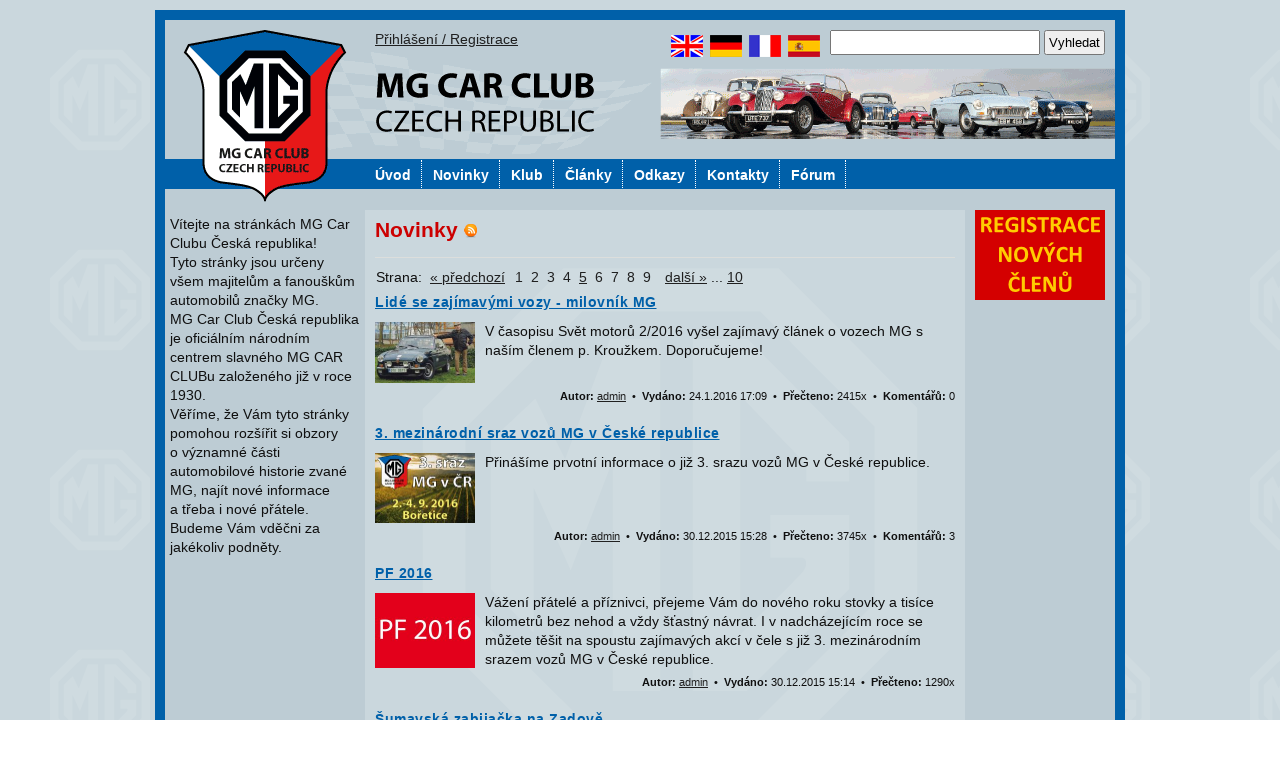

--- FILE ---
content_type: text/html; charset=UTF-8
request_url: https://www.mgcc.cz/?page=5
body_size: 4051
content:
<!DOCTYPE html>
<html>
  <head>
    <meta http-equiv="Content-Type" content="text/html; charset=UTF-8" />
<meta name="keywords" content="" />
<meta name="description" content="" />
<meta name="generator" content="SunLight CMS 7.5.5 STABLE0" />
<meta name="robots" content="index, follow" />
<link href="./plugins/templates/mgcc2/style/system.css?6" type="text/css" rel="stylesheet" />
<link href="./plugins/templates/mgcc2/style/layout.css?6" type="text/css" rel="stylesheet" />
<script type="text/javascript">/* <![CDATA[ */var sl_indexroot='./';/* ]]> */</script>
<script type="text/javascript" src="./remote/jscript.php?6&amp;default"></script>
<link rel="stylesheet" href="./remote/lightbox/style.css?6" type="text/css" media="screen" />
<script type="text/javascript" src="./remote/lightbox/script.js?6"></script>
<link rel="alternate" type="application/rss+xml" href="./remote/rss.php?tp=4&amp;id=-1" title="Nejnovější články" />
<link rel="shortcut icon" href="favicon.ico?6" />
<title>Novinky - MG Car Club Česká republika</title>
    <link href="./plugins/templates/mgcc2/style/menu.css?2" type="text/css" rel="stylesheet" />
    <script src='https://www.google.com/recaptcha/api.js'></script>
  </head>
  <body>
    <div id="page-pad">
      <div id="web-pad">
        <div id="header">
          <a href="./index.php" style="display:block;width:170px;height:170px;position:absolute;"></a>
          <div id="search">
            <div style="float:left;">
              <a href='index.php?m=login'>Přihlášení / Registrace</a>            </div>
            <div style="float:right;">
              
<div class='box-item'>
<form action='index.php' method='get' class='searchform'>
<input type='hidden' name='m' value='search' />
<input type='hidden' name='root' value='1' />
<input type='hidden' name='art' value='1' />
<input type='hidden' name='post' value='1' />
<input type="hidden" name="_security_token" value="65b3c873e804ed69a4bccdac6a05e965" />
<input type='text' name='q' class='q' /> <input type='submit' value='Vyhledat' />
</form>

</div>

            </div>
            <div style="float:right;">
              <div style="float:left;margin-right:10px;">
  <a href="http://translate.google.cz/translate?sl=cs&tl=en&js=n&prev=_t&hl=cs&ie=UTF-8&eotf=1&u=www.mgcc.cz">
    <img alt="" src="./plugins/templates/mgcc2/images/en.png" /></a>
  <a href="http://translate.google.cz/translate?sl=cs&tl=de&js=n&prev=_t&hl=cs&ie=UTF-8&eotf=1&u=www.mgcc.cz">
    <img alt="" src="./plugins/templates/mgcc2/images/de.png" /></a>
  <a href="http://translate.google.cz/translate?sl=cs&tl=fr&js=n&prev=_t&hl=cs&ie=UTF-8&eotf=1&u=www.mgcc.cz">
    <img alt="" src="./plugins/templates/mgcc2/images/fr.png" /></a>
  <a href="http://translate.google.cz/translate?sl=cs&tl=es&js=n&prev=_t&hl=cs&ie=UTF-8&eotf=1&u=www.mgcc.cz">
    <img alt="" src="./plugins/templates/mgcc2/images/es.png" /></a>
</div>

            </div>
          </div>
          <div id="menu">
            <div class="menu"><ul><li><a href="index.php?p=index">Úvod</a><ul class="submenu"></ul></li><li><a href="index.php?p=novinky">Novinky</a><ul class="submenu"></ul></li><li><a href="index.php?p=klub">Klub</a><ul class="submenu"><li><a href="index.php?p=o-nas">O nás</a></li><li><a href="index.php?p=vedeni-klubu-a-stanovy">Vedení a Stanovy</a></li><li><a href="index.php?p=registrace">Registrace</a></li><li><a href="index.php?p=overeni-clenstvi">Ověření členství</a></li><li><a href="index.php?p=poplatky">Příspěvky</a></li><li><a href="index.php?p=casto-kladene-dotazy">Často kladené dotazy</a></li><li><a href="index.php?p=mg-na-webu">MG na webu</a></li></ul></li><li><a href="index.php?p=clanky">Články</a><ul class="submenu"></ul></li><li><a href="index.php?p=odkazy">Odkazy</a><ul class="submenu"><li><a href="index.php?p=servisy">Servisy</a></li><li><a href="index.php?p=doporucujeme">Doporučujeme</a></li></ul></li><li><a href="index.php?p=kontakty">Kontakty</a><ul class="submenu"></ul></li><li><a href="index.php?p=forum">Fórum</a><ul class="submenu"></ul></li></ul></div>          </div>
        </div>
        <div id="content">
               
          <div id="col-left">
            
<div class='box-item'>
<div id='col-left-uvod'>Vítejte na stránkách MG Car Clubu Česká republika!<br />
Tyto stránky jsou určeny všem majitelům a fanouškům automobilů značky MG.<br />
MG Car Club Česká republika je oficiálním národním centrem slavného MG CAR CLUBu založeného již v roce 1930.<br />
Věříme, že Vám tyto stránky pomohou rozšířit si obzory o&nbsp;významné části automobilové historie zvané MG, najít nové informace a&nbsp;třeba i nové přátele.<br />
Budeme Vám vděčni za jakékoliv podněty.<br /><br /></div>
</div>

            
          </div>
          <div id="content-text">
             <!--
                      <a style="display:block;width:580px;height:80px;margin:0 0 30px 0;" href="https://www.nokiantyres.cz/" target="_blank">
       <img style="width:580px;" alt="" src="./upload/bannery/banner_nokian.png" /></a>
             -->
            <h1>Novinky <a href='./remote/rss.php?tp=4&amp;id=3' target='_blank' title='RSS zdroj'><img src='./plugins/templates/mgcc2/images/icons/rss.png' alt='rss' class='icon' /></a></h1>
<!--<p><a href="http://mgcc.webnode.cz"><img alt="" src="./upload/bannery/klubovyobchod.png" /> </a></p>-->

<div class='hr'><hr /></div>


<div class='paging'>
Strana:&nbsp;&nbsp;<a href='./?page=4'>&laquo; předchozí</a>&nbsp;&nbsp;<span><a href='./?page=1'>1</a>
 <a href='./?page=2'>2</a>
 <a href='./?page=3'>3</a>
 <a href='./?page=4'>4</a>
 <a href='./?page=5' class='act'>5</a>
 <a href='./?page=6'>6</a>
 <a href='./?page=7'>7</a>
 <a href='./?page=8'>8</a>
 <a href='./?page=9'>9</a>
</span>&nbsp;&nbsp;<a href='./?page=6'>další &raquo;</a> ... <a href='./?page=10' title='poslední'>10</a>
</div>

<h2 class='list-title'><a href='index.php?a=clanky/lide-se-zajimavymi-vozy-milovnik-mg'>Lidé se zajímavými vozy - milovník MG</a></h2><p class='list-perex'><a href='index.php?a=clanky/lide-se-zajimavymi-vozy-milovnik-mg'><img class='list-perex-image' src='./pictures/articles/56a4f7933175a.jpg' alt='Lidé se zajímavými vozy - milovník MG' /></a>V časopisu Svět motorů 2/2016 vyšel zajímavý článek o vozech MG s naším členem p. Kroužkem. Doporučujeme!</p>
  <div class='list-info'>
  <span>Autor:</span> <a href='./index.php?m=profile&amp;id=admin' class='user-link-0 user-link-group-1'>admin</a> &nbsp;&bull;&nbsp; <span>Vydáno:</span> 24.1.2016 17:09 &nbsp;&bull;&nbsp; <span>Přečteno:</span> 2415x &nbsp;&bull;&nbsp; <span>Komentářů:</span> 0</div>
<h2 class='list-title'><a href='index.php?a=novinky/3.mezinarodni-sraz-vozu-mg-v-ceske-republice'>3. mezinárodní sraz vozů MG v České republice</a></h2><p class='list-perex'><a href='index.php?a=novinky/3.mezinarodni-sraz-vozu-mg-v-ceske-republice'><img class='list-perex-image' src='./pictures/articles/5683ea0faa0c1.jpg' alt='3. mezinárodní sraz vozů MG v České republice' /></a>Přinášíme prvotní informace o již 3. srazu vozů MG v České republice.</p>
  <div class='list-info'>
  <span>Autor:</span> <a href='./index.php?m=profile&amp;id=admin' class='user-link-0 user-link-group-1'>admin</a> &nbsp;&bull;&nbsp; <span>Vydáno:</span> 30.12.2015 15:28 &nbsp;&bull;&nbsp; <span>Přečteno:</span> 3745x &nbsp;&bull;&nbsp; <span>Komentářů:</span> 3</div>
<h2 class='list-title'><a href='index.php?a=novinky/pf-2016'>PF 2016</a></h2><p class='list-perex'><a href='index.php?a=novinky/pf-2016'><img class='list-perex-image' src='./pictures/articles/5683e6c97acc7.jpg' alt='PF 2016' /></a>Vážení přátelé a příznivci, přejeme Vám do nového roku stovky a tisíce kilometrů bez nehod a vždy šťastný návrat. I v nadcházejícím roce se můžete těšit na spoustu zajímavých akcí v čele s již 3. mezinárodním srazem vozů MG v České republice.</p>
  <div class='list-info'>
  <span>Autor:</span> <a href='./index.php?m=profile&amp;id=admin' class='user-link-0 user-link-group-1'>admin</a> &nbsp;&bull;&nbsp; <span>Vydáno:</span> 30.12.2015 15:14 &nbsp;&bull;&nbsp; <span>Přečteno:</span> 1290x</div>
<h2 class='list-title'><a href='index.php?a=novinky/sumavska-zabijacka-na-zadove'>Šumavská zabijačka na Zadově</a></h2><p class='list-perex'><a href='index.php?a=novinky/sumavska-zabijacka-na-zadove'><img class='list-perex-image' src='./pictures/articles/55e32fbb76c99.jpg' alt='Šumavská zabijačka na Zadově' /></a>Pro členy klubu máme opět (stejně jako loni) nabídku na výlet na šumavskou zabijačku na Zadově.</p>
  <div class='list-info'>
  <span>Autor:</span> <a href='./index.php?m=profile&amp;id=admin' class='user-link-0 user-link-group-1'>admin</a> &nbsp;&bull;&nbsp; <span>Vydáno:</span> 5.10.2015 18:46 &nbsp;&bull;&nbsp; <span>Přečteno:</span> 1665x</div>
<h2 class='list-title'><a href='index.php?a=novinky/o-jednom-pekne-vykutalenem-mbg-vyslov-em-ge-be-jmenem-roland'>O jednom pěkně vykutáleném MBG (vyslov EM GÉ BÉ) jménem ROLAND</a></h2><p class='list-perex'><a href='index.php?a=novinky/o-jednom-pekne-vykutalenem-mbg-vyslov-em-ge-be-jmenem-roland'><img class='list-perex-image' src='./pictures/articles/56114a32e88cb.jpg' alt='O jednom pěkně vykutáleném MBG (vyslov EM GÉ BÉ) jménem ROLAND' /></a>Je tomu něco přes rok, kdy jsem se stala šťastnou  majitelkou jednoho z nejkrásnějších MB v Česku (možná i v Moravsku) jménem Roland, údajně z roku 1976. Jak se později ukázalo, bude minimálně o rok starší, což je typické, pro hvězdy tohoto typu (např. Inka Zemánková, slavná česká džezová zpěvačka, která si ubrala celých 10 let a skutečný rok narození 1915 přiznala až při žádosti o důchod). Naše „sbírka“ automobilových veteránů, sestávající již přes 40 let z jedné Tatry Josefiny, ročník 1934, se tak rozrostla o druhý přírůstek.</p>
  <div class='list-info'>
  <span>Autor:</span> <a href='./index.php?m=profile&amp;id=admin' class='user-link-0 user-link-group-1'>admin</a> &nbsp;&bull;&nbsp; <span>Vydáno:</span> 4.10.2015 17:09 &nbsp;&bull;&nbsp; <span>Přečteno:</span> 3448x &nbsp;&bull;&nbsp; <span>Komentářů:</span> 1</div>
<h2 class='list-title'><a href='index.php?a=novinky/zimni-vyprava-ceskeho-mg-klubu'>Zimní výprava českého MG klubu</a></h2><p class='list-perex'><a href='index.php?a=novinky/zimni-vyprava-ceskeho-mg-klubu'><img class='list-perex-image' src='./pictures/articles/55ffeacb9e762.jpg' alt='Zimní výprava českého MG klubu' /></a>Úvodem je možno radostně konstatovat, že se druhé celostátní setkání vozů MG ve dnech 4.-6. září 2015 na Olšině u Lipna skutečně vydařilo. Patří za to dík zejména organizátorům (český MG klub), které všichni dobře známe, ale i všem účastníkům, s některými z nichž jsme se seznámili poprvé. Podařilo se nám všem dohromady vytvořit stejnorodou kamarádskou skupinu enthusiastů vozů MG, a to je hlavní! Myslím, že na naše společné setkání budeme ještě dlouho a rádi vzpomínat!</p>
  <div class='list-info'>
  <span>Autor:</span> <a href='./index.php?m=profile&amp;id=krouzek' class='user-link-7 user-link-group-9'>Jan Kroužek</a> &nbsp;&bull;&nbsp; <span>Vydáno:</span> 21.9.2015 13:26 &nbsp;&bull;&nbsp; <span>Přečteno:</span> 2564x &nbsp;&bull;&nbsp; <span>Komentářů:</span> 0</div>
<h2 class='list-title'><a href='index.php?a=novinky/prosba-o-pomoc-ukradene-mg-tf'>Akt.: Prosba o pomoc - ukradené MG TF</a></h2><p class='list-perex'><a href='index.php?a=novinky/prosba-o-pomoc-ukradene-mg-tf'><img class='list-perex-image' src='./pictures/articles/55f8399cb64df.jpg' alt='Akt.: Prosba o pomoc - ukradené MG TF' /></a>Aktualizováno 16. 9.: Díky rychlému rozšíření informace se ukradené MG našlo, kolegové z Dánska děkují za pomoc.</p>
  <div class='list-info'>
  <span>Autor:</span> <a href='./index.php?m=profile&amp;id=admin' class='user-link-0 user-link-group-1'>admin</a> &nbsp;&bull;&nbsp; <span>Vydáno:</span> 15.9.2015 17:25 &nbsp;&bull;&nbsp; <span>Přečteno:</span> 1479x</div>
<br />
<div class='paging'>
Strana:&nbsp;&nbsp;<a href='./?page=4'>&laquo; předchozí</a>&nbsp;&nbsp;<span><a href='./?page=1'>1</a>
 <a href='./?page=2'>2</a>
 <a href='./?page=3'>3</a>
 <a href='./?page=4'>4</a>
 <a href='./?page=5' class='act'>5</a>
 <a href='./?page=6'>6</a>
 <a href='./?page=7'>7</a>
 <a href='./?page=8'>8</a>
 <a href='./?page=9'>9</a>
</span>&nbsp;&nbsp;<a href='./?page=6'>další &raquo;</a> ... <a href='./?page=10' title='poslední'>10</a>
</div>

          </div>
          <div id="col-right">
            
<div class='box-item'>
<a href="index.php?p=registrace">
          <img alt="registrace.png" src="upload/bannery/registrace.png" / style="max-width:130px;">
          </a>



</div>

          </div>
          <div class="cleaner">
          </div>
        </div>
      </div>
    </div>
    <div id="footer">
      <a href="index.php?p=pravni-ujednani">Všechna práva vyhrazena.</a> Změny vyhrazeny. &copy
2026 MG Car Club Česká republika *
<a href="index.php?p=servis-admin">servis</a><br />
<div> Czech Classic Cars Club je členem <strong>Federace klubů historických vozidel</strong> a <strong>British Car Clubu</strong>.<br /><br />    </div>
  </body>
</html>


--- FILE ---
content_type: text/css
request_url: https://www.mgcc.cz/plugins/templates/mgcc2/style/system.css?6
body_size: 2138
content:
/* tagy */
img {border: none;}
td {padding: 1px;}
form {padding: 0; margin: 0;}
fieldset {margin-bottom: 10px; padding: 8px;}
legend {font-weight: bold;}
input, textarea {font-family: inherit;}
input[type=text], input[type=password], input[type=submit], input[type=button], input[type=reset], button, select {padding: 3px;}


/* boxy */
.box-title {font-weight:normal;background-image:url("../images/pozadi_h3.png");background-repeat: no-repeat;height:30px;color:white;padding:5px 3px 1px 3px;font-size:14px;}
.box-item {margin:0;}
.searchform {padding-bottom: 10px;}
.searchform input.q {width:200px;}

/* vypis */
.list-title {margin: 0px 0 10px 0 !important; padding: 0 10px 0 0 !important;font-weight:bold;letter-spacing: .5px;clear:both;}
.list-title a {font-size: 14px;color:rgb(0,96,169);}
.list-perex {padding: 0 !important; margin: 0 0 0px 0 !important;}
.list-perex-image {width:100px;float:left;margin:0 10px 0 0;}
.list-info {padding: 4px 0 5px 0 !important; float:right;font-size:0.8em;clear:both;margin:0 0 10px 0;}
.list-info span {font-weight: bold;}
.list-info a {}

/* clanek */
.article-navigation {padding-bottom: 10px; margin-bottom: 15px;}
.article-perex {font-style:italic;padding-left:20px;}
.article-perex-image {display:none;}
.article-info {padding: 20px 0 10px 0;}
.article-info td {padding: 10px; line-height: 24px;}
.ratetable {padding: 5px;}
.ratetable td {padding: 0 2px; text-align: center; vertical-align: top;}
.ratetable tr.r1 * {font-weight: bold;}

/* anketa a shoutbox */
.poll, .sbox {}
.poll-content, .sbox-content {padding: 5px;}
.poll-question, .sbox-title {text-align: center; padding-bottom: 5px;}

  /* individualni pro anketu */
  .poll-answer {padding: 6px 0 5px 0;}
  .poll-answer input {padding: 0; margin: 0;}
  .poll-answer .votebutton {margin: 3px 4px 2px 0 !important;}
  .poll-answer div {background-image: url("../images/system/votebar.gif"); background-repeat: repeat-x; height: 11px; margin: 6px 2px 4px 0;}
  .poll-question div {font-size: 9px;}

  /* individualni pro shoutbox */
  .sbox-item {padding: 10px 5px 10px 0;}
  .sbox-input {width: 90%;}
  .sbox-posts {height: 350px; overflow: auto;}
  .sbox form, .sbox table {margin: 0; padding: 0;}
  .sbox table {border-collapse: collapse; width: 90%;}
  .sbox table td.rpad {width: 44px;}

/* prispevky / komentare */
.posts-comments, .posts-book {}
.posts-comments {margin-top: 10px; padding-top: 5px;}
.posts-book {padding-top: 0px;}
.posts h2 {margin-bottom: 10px;}
.posts-form {padding-bottom: 10px;}
.posts-form-buttons {padding-left: 16px;}
.posts-form-buttons img {vertical-align: middle;}
.posts-form-buttons a.bbcode-button {display: inline-block; width: 16px; height: 16px; padding: 3px 4px; background: url(../images/bbcode/button-body.png) left top no-repeat;}
.posts-form-buttons a.bbcode-button img {vertical-align: top;}
.post {clear: both;}
.post-hl {}
.post-head {margin-top: 20px;}
.post-author {}
.post-author-guest {font-weight:bold;}
.post-subject {}
.post-info {}
.post-actions a {font-size: 10px; text-decoration: none; padding-left: 4px;}
.post-postlink {float: right; position: relative; right: 5px; font-size: 9px; text-decoration: none;}
.post-body {padding: 4px 0 8px 0; margin: 0;}
.post-body-withavatar {padding-left: 60px; min-height: 67px;}
.post-body-withavatar img.avatar2 {float: left; max-width: 50px; margin-left: -60px;}
/*.post-body-withavatar .post-body-text {} */
.post-body-text {line-height: 150%;}
.post-smiley {vertical-align: middle;}
.post-answer {margin-left: 20px; padding-left: 7px;}
.post-answer .post-info {font-size: 10px;}
.post-answer .post-head {margin-top: 15px;}
.post-answer .post-body {border-bottom: 0; padding-bottom: 4px;}
.post-answer .post-body-withavatar .post-body-text {border-left: none; padding-left: 3px;}

/* temata na foru */
.topic-table {border-collapse: collapse;}
.topic-table td {padding: 5px;}
.topic-hl, .topic-table thead td {}
.topic-icon-cell {width: 41px; padding-right: 0 !important; border-right: none !important;}
.topic-main-cell {width: 50%; border-left: none !important; white-space: nowrap;}
.topic-pages {margin-left: 0.5em;}
.topic-pages a {display: inline-block; padding: 0 4px; margin: 0 2px; text-decoration: none;}
.topic-avatar {max-width: 64px; float: left; margin: 4px 12px 8px 0;}

/* bbcode */
.bbcode-img {max-width: 400px; max-height: 800px;}

/* galerie */
.gallery {min-width: 90%;}
.gallery td {overflow: hidden; text-align: center; vertical-align: middle;}
.gallery img {margin: 3px;}

/* vzkazy */
.messages-menu a {padding: 0 6px; text-decoration: none;}
.messages-menu a.active {font-weight: bold;}
.messages-table {}
.messages-table td {padding: 5px 15px;}
.messages-table a {text-decoration: none;}
.messages-table a.notreaded {font-weight: bold;}

/* tabulky (vypis uzivatelu, seznam temat fora) */
.widetable, .widetable2, .topic-table {}
.widetable td {width: 50%; padding: 6px 15px;}
.widetable2 td {padding: 6px 10px;}

/* profil */
.profiletable td {padding: 3px 10px;}
.profiletable .avatartd {padding: 5px;}
.profiletable .note {padding: 0 5px 5px 0; width: 375px; overflow: auto;}
.profiletable .posts-form-buttons {padding-left: 0;}
.avatar {width: 96px;}

/* formulare */
.areasmall {width: 370px; height: 100px;}
.areamedium {width: 495px; height: 150px;}
.inputsmall {width: 177px;}
.inputmedium {width: 370px;}
.inputc {width: 160px; height: 46px; font-family: monospace; font-size: 40px; text-transform: uppercase;}

/* strankovani*/
.paging {clear:both;padding: 6px 0 3px 1px;}
.paging span a {padding: 0 2px; text-decoration: none;}
.paging a.act {text-decoration: underline;}

/* systemove zpravy */
.message1, .message2, .message3 {margin: 5px 0 20px 0; padding: 11px 5px 13px 48px; font-weight: bold; background-position: 5px 5px; background-repeat: no-repeat; line-height: 120%;}
.message1 ul, .message2 ul, .message3 ul {margin: 0; padding: 5px 0 0 15px;}
.message1 {background-image: url("../images/icons/info.png");}
.message2 {background-image: url("../images/icons/warning.png");}
.message3 {background-image: url("../images/icons/error.png");}

/* horizontalni cara */
.hr {display: block; height: 10px; background-image: url("../images/system/hr.gif"); background-position: left center; background-repeat: repeat-x;}
.hr hr {display: none;}

/* ruzne */
.pre {font-family: monospace; white-space: nowrap; display: block;}
.bborder {}
.anchor {height: 0px; overflow: hidden;}
.backlink {display: block; font-weight: bold; padding-bottom: 15px;}
.hint {font-size: 10px; padding: 0 4px;}
.cimage {width:160px;vertical-align:top;margin-left:5px;}
.exp {cursor: help;}
.icon {vertical-align: middle; margin-top: -1px;}
.right {float: right; margin: 1px 1px 5px 10px;}
.left {float: left; margin: 1px 10px 5px 1px;}
tr.valign-top td {vertical-align: top;}
.wlimiter {width: 646px; overflow: auto;}
.minip {padding: 0; margin: 0 0 4px 0;}
.rpad {padding-right: 10px;}
.lpad {padding-left: 10px;}
.center {text-align: center;}
.inline {display: inline;}
.important {color: red;}
.hidden {display: none;}
.cleaner {clear: both;}
.pad {padding: 10px;}

.calendar{}
.calendar a{color:rgb(204,0,0) !important;font-weight:bold !important;display:block;background:rgb(204,255,153);}
.calendar-current{color:white;font-weight: bold;background-color: rgb(112,112,112);}
.calendar-current a{color:white;}


--- FILE ---
content_type: text/css
request_url: https://www.mgcc.cz/plugins/templates/mgcc2/style/layout.css?6
body_size: 621
content:
/* tagy */
body{margin:0;padding:0;background-image:url("../images/pozadi.png");text-align:left;font-family:"Trebuchet MS", Arial, Helvetica, sans-serif;font-size:14px;color:rgb(16,16,16);line-height:140%;}
h1, h2, h3, h4, h5, h6{margin:0;}
h1{font-size:1.5em;margin:0 0 0.6em 0;color:rgb(204,0,0);}
h2{font-size:22px;font-weight:normal;color:#31576F;}
h3{margin-bottom:5px;}
p{margin:0 0 1em 0;}
a{color:rgb(32,32,32);}
a:hover{text-decoration:none;}
ul{line-height:160%;}
pre{float:right;margin-left:10px;}
/* id */
#page-pad{width:970px;margin:10px auto;background:rgb(0,96,169);}
#web-pad{width:950px;padding:10px;background:rgb(0,96,169);}
#header{width:950px;height:190px;background-image:url("../images/header.png");}
#search{float:right;text-align:right;width:730px;height:30px;margin:10px;}
#search img{margin:5px 0 5px 3px;}
#menu{clear:both;float:left;height:28px;margin:90px 10px 0px 200px;}
#content{background:rgb(189,204,212);}
#col-left{float:left;width:200px;background:rgb(189,204,212);}
#col-left .list-title{margin-left:5px !important;}
#col-left-uvod{padding:5px;}
#col-right{float:right;width:140px;background:rgb(189,204,212);}
#content-text{float:left;width:580px;min-height:600px;padding:10px;background-image:url("../images/pozadi_content.png");}
#footer{clear:both;width:950px;margin:10px auto;font-size:0.85em;text-align:center;}
#google_translate_element{height:26px;width:137px;}
/* class */
.cleaner{clear:both;}
.vzor{font-style:italic;color:gray;}
.registrace input{width:250px;margin-bottom:10px;}
.calendar{}
.calendar a{color:white !important;background:rgb(0,96,169);font-weight:bold !important;display:block;}
.calendar-current{color:white;font-weight:bold;}
.calendar-current a{color:white;}
.povinne-pole{background:yellow;}


--- FILE ---
content_type: text/css
request_url: https://www.mgcc.cz/plugins/templates/mgcc2/style/menu.css?2
body_size: 380
content:
/* remove the bullets,padding and margins from the lists */
.menu ul{list-style-type:none;padding:0;margin:0;}
/* make the top level links horizontal and position relative so that we can position the sub level */
.menu li{float:left;position:relative;z-index:100;}
/* use the table to position the dropdown list*/
.menu table{position:absolute;border-collapse:collapse;z-index:80;left:-1px;top:25px;}
/* style all the links */
.menu a,.menu:visited{font-weight:bold;display:block;font-size:14px;padding:4px 10px 2px 10px;color:white;background:none;text-decoration:none;margin-right:1px;text-align:left;border-right:1px dotted white;}
/* style the links hover */
.menu:hover{}
.menu a:hover{background:none;color:orange;}
/* hide the sub level links */
.menu ul ul{visibility:hidden;position:absolute;width:250px;height:0;}
/* make the sub level visible on hover list or link */
.menu ul li:hover ul,.menu ul a:hover ul{visibility:visible;}
/* ���ka a pozad� submenu */
.submenu a{width:150px;background-color:rgb(0,96,169);}
.submenu a:hover{color:orange;font-weight:bold;background-color:rgb(0,96,169);}
